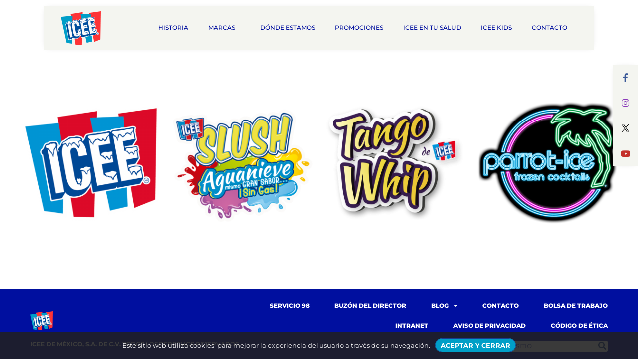

--- FILE ---
content_type: text/css
request_url: https://icee.mx/wp-content/uploads/elementor/css/post-150.css?ver=1767626022
body_size: 1681
content:
.elementor-kit-150{--e-global-color-primary:#000F9F;--e-global-color-secondary:#009FC7;--e-global-color-text:#000000;--e-global-color-accent:#D7001F;--e-global-color-1f977d34:#F4F5F0;--e-global-color-7d34bed8:RGBA(0, 149, 235, 0.04);--e-global-typography-primary-font-family:"Montserrat";--e-global-typography-primary-font-size:32px;--e-global-typography-primary-font-weight:800;--e-global-typography-primary-text-transform:uppercase;--e-global-typography-secondary-font-family:"Montserrat";--e-global-typography-secondary-font-size:20px;--e-global-typography-secondary-font-weight:800;--e-global-typography-text-font-family:"Montserrat";--e-global-typography-text-font-size:16px;--e-global-typography-text-font-weight:500;--e-global-typography-text-line-height:1.4em;--e-global-typography-accent-font-family:"Roboto";--e-global-typography-accent-font-weight:500;}.elementor-kit-150 e-page-transition{background-color:#FFBC7D;}.elementor-kit-150 a{color:var( --e-global-color-secondary );}.elementor-kit-150 a:hover{color:var( --e-global-color-accent );}.elementor-section.elementor-section-boxed > .elementor-container{max-width:1140px;}.e-con{--container-max-width:1140px;}.elementor-widget:not(:last-child){margin-block-end:20px;}.elementor-element{--widgets-spacing:20px 20px;--widgets-spacing-row:20px;--widgets-spacing-column:20px;}{}h1.entry-title{display:var(--page-title-display);}@media(max-width:1024px){.elementor-section.elementor-section-boxed > .elementor-container{max-width:1024px;}.e-con{--container-max-width:1024px;}}@media(max-width:767px){.elementor-section.elementor-section-boxed > .elementor-container{max-width:767px;}.e-con{--container-max-width:767px;}}

--- FILE ---
content_type: text/css
request_url: https://icee.mx/wp-content/uploads/elementor/css/post-39.css?ver=1767626022
body_size: 19398
content:
.elementor-39 .elementor-element.elementor-element-3d60120{transition:background 0.3s, border 0.3s, border-radius 0.3s, box-shadow 0.3s;padding:0px 0px 0px 0px;}.elementor-39 .elementor-element.elementor-element-3d60120 > .elementor-background-overlay{transition:background 0.3s, border-radius 0.3s, opacity 0.3s;}.elementor-39 .elementor-element.elementor-element-36556ca .elementor-repeater-item-0267196.elementor-social-icon{background-color:var( --e-global-color-1f977d34 );}.elementor-39 .elementor-element.elementor-element-36556ca .elementor-repeater-item-0267196.elementor-social-icon i{color:#3B5998;}.elementor-39 .elementor-element.elementor-element-36556ca .elementor-repeater-item-0267196.elementor-social-icon svg{fill:#3B5998;}.elementor-39 .elementor-element.elementor-element-36556ca .elementor-repeater-item-a9f0a74.elementor-social-icon{background-color:var( --e-global-color-1f977d34 );}.elementor-39 .elementor-element.elementor-element-36556ca .elementor-repeater-item-a9f0a74.elementor-social-icon i{color:#8A3AB9;}.elementor-39 .elementor-element.elementor-element-36556ca .elementor-repeater-item-a9f0a74.elementor-social-icon svg{fill:#8A3AB9;}.elementor-39 .elementor-element.elementor-element-36556ca .elementor-repeater-item-dc10550.elementor-social-icon{background-color:#F4F5F0;}.elementor-39 .elementor-element.elementor-element-36556ca .elementor-repeater-item-dc10550.elementor-social-icon i{color:var( --e-global-color-text );}.elementor-39 .elementor-element.elementor-element-36556ca .elementor-repeater-item-dc10550.elementor-social-icon svg{fill:var( --e-global-color-text );}.elementor-39 .elementor-element.elementor-element-36556ca .elementor-repeater-item-dbaeb71.elementor-social-icon{background-color:var( --e-global-color-1f977d34 );}.elementor-39 .elementor-element.elementor-element-36556ca .elementor-repeater-item-dbaeb71.elementor-social-icon i{color:#C4302B;}.elementor-39 .elementor-element.elementor-element-36556ca .elementor-repeater-item-dbaeb71.elementor-social-icon svg{fill:#C4302B;}.elementor-39 .elementor-element.elementor-element-36556ca{--grid-template-columns:repeat(1, auto);width:auto;max-width:auto;top:18vh;z-index:100;--icon-size:17px;--grid-column-gap:10px;--grid-row-gap:0px;}.elementor-39 .elementor-element.elementor-element-36556ca .elementor-widget-container{text-align:left;}.elementor-39 .elementor-element.elementor-element-36556ca > .elementor-widget-container{padding:0px 0px 0px 0px;box-shadow:0px 0px 12px -7px rgba(0, 0, 0, 0.26);}body:not(.rtl) .elementor-39 .elementor-element.elementor-element-36556ca{right:0px;}body.rtl .elementor-39 .elementor-element.elementor-element-36556ca{left:0px;}.elementor-39 .elementor-element.elementor-element-36556ca .elementor-social-icon{--icon-padding:1em;}.elementor-39 .elementor-element.elementor-element-d9a86fa:not(.elementor-motion-effects-element-type-background), .elementor-39 .elementor-element.elementor-element-d9a86fa > .elementor-motion-effects-container > .elementor-motion-effects-layer{background-color:var( --e-global-color-1f977d34 );}.elementor-39 .elementor-element.elementor-element-d9a86fa{transition:background 0.3s, border 0.3s, border-radius 0.3s, box-shadow 0.3s;padding:0px 0px 0px 0px;}.elementor-39 .elementor-element.elementor-element-d9a86fa > .elementor-background-overlay{transition:background 0.3s, border-radius 0.3s, opacity 0.3s;}.elementor-39 .elementor-element.elementor-element-61b2c9e0:not(.elementor-motion-effects-element-type-background) > .elementor-widget-wrap, .elementor-39 .elementor-element.elementor-element-61b2c9e0 > .elementor-widget-wrap > .elementor-motion-effects-container > .elementor-motion-effects-layer{background-color:#F4F5F000;}.elementor-39 .elementor-element.elementor-element-61b2c9e0 > .elementor-element-populated{transition:background 0.3s, border 0.3s, border-radius 0.3s, box-shadow 0.3s;margin:1% 4% 2% 4%;--e-column-margin-right:4%;--e-column-margin-left:4%;padding:0% 2% 0% 2%;}.elementor-39 .elementor-element.elementor-element-61b2c9e0 > .elementor-element-populated > .elementor-background-overlay{transition:background 0.3s, border-radius 0.3s, opacity 0.3s;}.elementor-39 .elementor-element.elementor-element-7d27e85 .elementor-repeater-item-0267196.elementor-social-icon i{color:#3B5998;}.elementor-39 .elementor-element.elementor-element-7d27e85 .elementor-repeater-item-0267196.elementor-social-icon svg{fill:#3B5998;}.elementor-39 .elementor-element.elementor-element-7d27e85 .elementor-repeater-item-a9f0a74.elementor-social-icon i{color:#8A3AB9;}.elementor-39 .elementor-element.elementor-element-7d27e85 .elementor-repeater-item-a9f0a74.elementor-social-icon svg{fill:#8A3AB9;}.elementor-39 .elementor-element.elementor-element-7d27e85 .elementor-repeater-item-dc10550.elementor-social-icon i{color:#000000;}.elementor-39 .elementor-element.elementor-element-7d27e85 .elementor-repeater-item-dc10550.elementor-social-icon svg{fill:#000000;}.elementor-39 .elementor-element.elementor-element-7d27e85 .elementor-repeater-item-dbaeb71.elementor-social-icon i{color:#C4302B;}.elementor-39 .elementor-element.elementor-element-7d27e85 .elementor-repeater-item-dbaeb71.elementor-social-icon svg{fill:#C4302B;}.elementor-39 .elementor-element.elementor-element-7d27e85{--grid-template-columns:repeat(1, auto);width:auto;max-width:auto;z-index:100;--icon-size:17px;--grid-column-gap:10px;--grid-row-gap:0px;}.elementor-39 .elementor-element.elementor-element-7d27e85 .elementor-widget-container{text-align:left;}.elementor-39 .elementor-element.elementor-element-7d27e85 > .elementor-widget-container{padding:0px 0px 0px 0px;}.elementor-39 .elementor-element.elementor-element-7d27e85 .elementor-social-icon{background-color:#FFFFFF00;--icon-padding:1em;}.elementor-39 .elementor-element.elementor-element-7d27e85 .elementor-social-icon i{color:#193B8E00;}.elementor-39 .elementor-element.elementor-element-7d27e85 .elementor-social-icon svg{fill:#193B8E00;}.elementor-39 .elementor-element.elementor-element-7d27e85 .elementor-social-icon:hover{background-color:#FFFFFF00;}.elementor-39 .elementor-element.elementor-element-7d27e85 .elementor-social-icon:hover i{color:var( --e-global-color-primary );}.elementor-39 .elementor-element.elementor-element-7d27e85 .elementor-social-icon:hover svg{fill:var( --e-global-color-primary );}.elementor-39 .elementor-element.elementor-element-29abd45 > .elementor-container > .elementor-column > .elementor-widget-wrap{align-content:center;align-items:center;}.elementor-39 .elementor-element.elementor-element-29abd45 > .elementor-container{max-width:1200px;min-height:100px;}.elementor-39 .elementor-element.elementor-element-29abd45{transition:background 0.3s, border 0.3s, border-radius 0.3s, box-shadow 0.3s;z-index:100;}.elementor-39 .elementor-element.elementor-element-29abd45 > .elementor-background-overlay{transition:background 0.3s, border-radius 0.3s, opacity 0.3s;}.elementor-39 .elementor-element.elementor-element-2eda392:not(.elementor-motion-effects-element-type-background) > .elementor-widget-wrap, .elementor-39 .elementor-element.elementor-element-2eda392 > .elementor-widget-wrap > .elementor-motion-effects-container > .elementor-motion-effects-layer{background-color:#F4F5F0;}.elementor-39 .elementor-element.elementor-element-2eda392 > .elementor-element-populated{box-shadow:0px 0px 12px -7px rgba(0, 0, 0, 0.26);transition:background 0.3s, border 0.3s, border-radius 0.3s, box-shadow 0.3s;margin:1% 4% 2% 4%;--e-column-margin-right:4%;--e-column-margin-left:4%;padding:0% 2% 0% 2%;}.elementor-39 .elementor-element.elementor-element-2eda392 > .elementor-element-populated > .elementor-background-overlay{transition:background 0.3s, border-radius 0.3s, opacity 0.3s;}.elementor-39 .elementor-element.elementor-element-f3f3efe{margin-top:0px;margin-bottom:0px;padding:0px 0px 0px 0px;}.elementor-widget-theme-site-logo .widget-image-caption{color:var( --e-global-color-text );font-family:var( --e-global-typography-text-font-family ), Sans-serif;font-size:var( --e-global-typography-text-font-size );font-weight:var( --e-global-typography-text-font-weight );line-height:var( --e-global-typography-text-line-height );}.elementor-39 .elementor-element.elementor-element-190c7d7{text-align:left;}.elementor-39 .elementor-element.elementor-element-190c7d7 img{width:80px;}.elementor-bc-flex-widget .elementor-39 .elementor-element.elementor-element-25782ad.elementor-column .elementor-widget-wrap{align-items:center;}.elementor-39 .elementor-element.elementor-element-25782ad.elementor-column.elementor-element[data-element_type="column"] > .elementor-widget-wrap.elementor-element-populated{align-content:center;align-items:center;}.elementor-39 .elementor-element.elementor-element-25782ad > .elementor-element-populated{margin:0px 0px 0px 0px;--e-column-margin-right:0px;--e-column-margin-left:0px;padding:0px 0px 0px 0px;}.elementor-widget-nav-menu .elementor-nav-menu .elementor-item{font-family:var( --e-global-typography-primary-font-family ), Sans-serif;font-size:var( --e-global-typography-primary-font-size );font-weight:var( --e-global-typography-primary-font-weight );text-transform:var( --e-global-typography-primary-text-transform );}.elementor-widget-nav-menu .elementor-nav-menu--main .elementor-item{color:var( --e-global-color-text );fill:var( --e-global-color-text );}.elementor-widget-nav-menu .elementor-nav-menu--main .elementor-item:hover,
					.elementor-widget-nav-menu .elementor-nav-menu--main .elementor-item.elementor-item-active,
					.elementor-widget-nav-menu .elementor-nav-menu--main .elementor-item.highlighted,
					.elementor-widget-nav-menu .elementor-nav-menu--main .elementor-item:focus{color:var( --e-global-color-accent );fill:var( --e-global-color-accent );}.elementor-widget-nav-menu .elementor-nav-menu--main:not(.e--pointer-framed) .elementor-item:before,
					.elementor-widget-nav-menu .elementor-nav-menu--main:not(.e--pointer-framed) .elementor-item:after{background-color:var( --e-global-color-accent );}.elementor-widget-nav-menu .e--pointer-framed .elementor-item:before,
					.elementor-widget-nav-menu .e--pointer-framed .elementor-item:after{border-color:var( --e-global-color-accent );}.elementor-widget-nav-menu{--e-nav-menu-divider-color:var( --e-global-color-text );}.elementor-widget-nav-menu .elementor-nav-menu--dropdown .elementor-item, .elementor-widget-nav-menu .elementor-nav-menu--dropdown  .elementor-sub-item{font-family:var( --e-global-typography-accent-font-family ), Sans-serif;font-weight:var( --e-global-typography-accent-font-weight );}.elementor-39 .elementor-element.elementor-element-bd0d1b0 > .elementor-widget-container{margin:0px 0px 0px 0px;padding:0px 0px 0px 0px;}.elementor-39 .elementor-element.elementor-element-bd0d1b0 .elementor-menu-toggle{margin-left:auto;background-color:#02010100;border-width:0px;border-radius:0px;}.elementor-39 .elementor-element.elementor-element-bd0d1b0 .elementor-nav-menu .elementor-item{font-family:"Montserrat", Sans-serif;font-size:12px;font-weight:500;line-height:1.4em;}.elementor-39 .elementor-element.elementor-element-bd0d1b0 .elementor-nav-menu--main .elementor-item{color:var( --e-global-color-primary );fill:var( --e-global-color-primary );padding-top:8px;padding-bottom:8px;}.elementor-39 .elementor-element.elementor-element-bd0d1b0 .elementor-nav-menu--main .elementor-item:hover,
					.elementor-39 .elementor-element.elementor-element-bd0d1b0 .elementor-nav-menu--main .elementor-item.elementor-item-active,
					.elementor-39 .elementor-element.elementor-element-bd0d1b0 .elementor-nav-menu--main .elementor-item.highlighted,
					.elementor-39 .elementor-element.elementor-element-bd0d1b0 .elementor-nav-menu--main .elementor-item:focus{color:#fff;}.elementor-39 .elementor-element.elementor-element-bd0d1b0 .elementor-nav-menu--main:not(.e--pointer-framed) .elementor-item:before,
					.elementor-39 .elementor-element.elementor-element-bd0d1b0 .elementor-nav-menu--main:not(.e--pointer-framed) .elementor-item:after{background-color:#0095EB;}.elementor-39 .elementor-element.elementor-element-bd0d1b0 .e--pointer-framed .elementor-item:before,
					.elementor-39 .elementor-element.elementor-element-bd0d1b0 .e--pointer-framed .elementor-item:after{border-color:#0095EB;}.elementor-39 .elementor-element.elementor-element-bd0d1b0 .elementor-nav-menu--main .elementor-item.elementor-item-active{color:#FFFFFF;}.elementor-39 .elementor-element.elementor-element-bd0d1b0 .elementor-nav-menu--main:not(.e--pointer-framed) .elementor-item.elementor-item-active:before,
					.elementor-39 .elementor-element.elementor-element-bd0d1b0 .elementor-nav-menu--main:not(.e--pointer-framed) .elementor-item.elementor-item-active:after{background-color:#0095EB;}.elementor-39 .elementor-element.elementor-element-bd0d1b0 .e--pointer-framed .elementor-item.elementor-item-active:before,
					.elementor-39 .elementor-element.elementor-element-bd0d1b0 .e--pointer-framed .elementor-item.elementor-item-active:after{border-color:#0095EB;}.elementor-39 .elementor-element.elementor-element-bd0d1b0 .elementor-nav-menu--dropdown a, .elementor-39 .elementor-element.elementor-element-bd0d1b0 .elementor-menu-toggle{color:#193B8E;fill:#193B8E;}.elementor-39 .elementor-element.elementor-element-bd0d1b0 .elementor-nav-menu--dropdown{background-color:#F4F5F0;}.elementor-39 .elementor-element.elementor-element-bd0d1b0 .elementor-nav-menu--dropdown a:hover,
					.elementor-39 .elementor-element.elementor-element-bd0d1b0 .elementor-nav-menu--dropdown a:focus,
					.elementor-39 .elementor-element.elementor-element-bd0d1b0 .elementor-nav-menu--dropdown a.elementor-item-active,
					.elementor-39 .elementor-element.elementor-element-bd0d1b0 .elementor-nav-menu--dropdown a.highlighted,
					.elementor-39 .elementor-element.elementor-element-bd0d1b0 .elementor-menu-toggle:hover,
					.elementor-39 .elementor-element.elementor-element-bd0d1b0 .elementor-menu-toggle:focus{color:#FFFFFF;}.elementor-39 .elementor-element.elementor-element-bd0d1b0 .elementor-nav-menu--dropdown a:hover,
					.elementor-39 .elementor-element.elementor-element-bd0d1b0 .elementor-nav-menu--dropdown a:focus,
					.elementor-39 .elementor-element.elementor-element-bd0d1b0 .elementor-nav-menu--dropdown a.elementor-item-active,
					.elementor-39 .elementor-element.elementor-element-bd0d1b0 .elementor-nav-menu--dropdown a.highlighted{background-color:#0095EB;}.elementor-39 .elementor-element.elementor-element-bd0d1b0 .elementor-nav-menu--dropdown .elementor-item, .elementor-39 .elementor-element.elementor-element-bd0d1b0 .elementor-nav-menu--dropdown  .elementor-sub-item{font-family:"Montserrat", Sans-serif;font-size:13px;font-weight:500;text-transform:uppercase;}.elementor-39 .elementor-element.elementor-element-bd0d1b0 div.elementor-menu-toggle{color:var( --e-global-color-primary );}.elementor-39 .elementor-element.elementor-element-bd0d1b0 div.elementor-menu-toggle svg{fill:var( --e-global-color-primary );}.elementor-39 .elementor-element.elementor-element-bd0d1b0 div.elementor-menu-toggle:hover, .elementor-39 .elementor-element.elementor-element-bd0d1b0 div.elementor-menu-toggle:focus{color:#e82a00;}.elementor-39 .elementor-element.elementor-element-bd0d1b0 div.elementor-menu-toggle:hover svg, .elementor-39 .elementor-element.elementor-element-bd0d1b0 div.elementor-menu-toggle:focus svg{fill:#e82a00;}.elementor-39 .elementor-element.elementor-element-bd0d1b0{--nav-menu-icon-size:30px;}.elementor-theme-builder-content-area{height:400px;}.elementor-location-header:before, .elementor-location-footer:before{content:"";display:table;clear:both;}@media(min-width:768px){.elementor-39 .elementor-element.elementor-element-505bb71{width:13.358%;}.elementor-39 .elementor-element.elementor-element-25782ad{width:86.642%;}}@media(max-width:1024px){.elementor-39 .elementor-element.elementor-element-3d60120{padding:10px 20px 10px 20px;}.elementor-39 .elementor-element.elementor-element-36556ca{--icon-size:14px;}.elementor-39 .elementor-element.elementor-element-d9a86fa{padding:10px 20px 10px 20px;}.elementor-39 .elementor-element.elementor-element-7d27e85{--grid-template-columns:repeat(4, auto);--icon-size:16px;}.elementor-39 .elementor-element.elementor-element-7d27e85 .elementor-widget-container{text-align:center;}.elementor-39 .elementor-element.elementor-element-29abd45 > .elementor-container{min-height:120px;}.elementor-39 .elementor-element.elementor-element-29abd45{padding:0px 20px 20px 20px;}.elementor-widget-theme-site-logo .widget-image-caption{font-size:var( --e-global-typography-text-font-size );line-height:var( --e-global-typography-text-line-height );}.elementor-widget-nav-menu .elementor-nav-menu .elementor-item{font-size:var( --e-global-typography-primary-font-size );}.elementor-39 .elementor-element.elementor-element-bd0d1b0{--nav-menu-icon-size:40px;}}@media(max-width:767px){.elementor-39 .elementor-element.elementor-element-3d60120{padding:10px 20px 10px 20px;}.elementor-39 .elementor-element.elementor-element-2437dfb{width:100%;}.elementor-39 .elementor-element.elementor-element-36556ca .elementor-widget-container{text-align:left;}.elementor-39 .elementor-element.elementor-element-d9a86fa{padding:0px 20px 0px 20px;z-index:100;}.elementor-39 .elementor-element.elementor-element-61b2c9e0{width:100%;}.elementor-bc-flex-widget .elementor-39 .elementor-element.elementor-element-61b2c9e0.elementor-column .elementor-widget-wrap{align-items:center;}.elementor-39 .elementor-element.elementor-element-61b2c9e0.elementor-column.elementor-element[data-element_type="column"] > .elementor-widget-wrap.elementor-element-populated{align-content:center;align-items:center;}.elementor-39 .elementor-element.elementor-element-61b2c9e0.elementor-column > .elementor-widget-wrap{justify-content:center;}.elementor-39 .elementor-element.elementor-element-61b2c9e0 > .elementor-element-populated{margin:0px 0px 0px 0px;--e-column-margin-right:0px;--e-column-margin-left:0px;padding:0px 0px 0px 0px;}.elementor-39 .elementor-element.elementor-element-7d27e85{--grid-template-columns:repeat(4, auto);--icon-size:20px;}.elementor-39 .elementor-element.elementor-element-7d27e85 .elementor-widget-container{text-align:center;}.elementor-39 .elementor-element.elementor-element-7d27e85 > .elementor-widget-container{margin:0px 0px 0px 0px;padding:0px 0px 0px 0px;}.elementor-39 .elementor-element.elementor-element-29abd45 > .elementor-container{min-height:50px;}.elementor-39 .elementor-element.elementor-element-29abd45{padding:0% 1% 1% 1%;}.elementor-39 .elementor-element.elementor-element-2eda392{width:100%;}.elementor-39 .elementor-element.elementor-element-505bb71{width:50%;}.elementor-widget-theme-site-logo .widget-image-caption{font-size:var( --e-global-typography-text-font-size );line-height:var( --e-global-typography-text-line-height );}.elementor-39 .elementor-element.elementor-element-190c7d7{text-align:left;}.elementor-39 .elementor-element.elementor-element-190c7d7 img{width:80px;}.elementor-39 .elementor-element.elementor-element-25782ad{width:50%;}.elementor-widget-nav-menu .elementor-nav-menu .elementor-item{font-size:var( --e-global-typography-primary-font-size );}}@media(max-width:1024px) and (min-width:768px){.elementor-39 .elementor-element.elementor-element-61b2c9e0{width:100%;}.elementor-39 .elementor-element.elementor-element-2eda392{width:100%;}}

--- FILE ---
content_type: text/css
request_url: https://icee.mx/wp-content/uploads/elementor/css/post-116.css?ver=1767626023
body_size: 18455
content:
.elementor-116 .elementor-element.elementor-element-83ff133 > .elementor-container > .elementor-column > .elementor-widget-wrap{align-content:flex-end;align-items:flex-end;}.elementor-116 .elementor-element.elementor-element-83ff133:not(.elementor-motion-effects-element-type-background), .elementor-116 .elementor-element.elementor-element-83ff133 > .elementor-motion-effects-container > .elementor-motion-effects-layer{background-color:#000F9F;}.elementor-116 .elementor-element.elementor-element-83ff133{transition:background 0.3s, border 0.3s, border-radius 0.3s, box-shadow 0.3s;padding:1% 4% 1% 4%;z-index:100;}.elementor-116 .elementor-element.elementor-element-83ff133 > .elementor-background-overlay{transition:background 0.3s, border-radius 0.3s, opacity 0.3s;}.elementor-widget-theme-site-logo .widget-image-caption{color:var( --e-global-color-text );font-family:var( --e-global-typography-text-font-family ), Sans-serif;font-size:var( --e-global-typography-text-font-size );font-weight:var( --e-global-typography-text-font-weight );line-height:var( --e-global-typography-text-line-height );}.elementor-116 .elementor-element.elementor-element-bdec510{text-align:left;}.elementor-116 .elementor-element.elementor-element-bdec510 img{width:25%;}.elementor-widget-heading .elementor-heading-title{font-family:var( --e-global-typography-primary-font-family ), Sans-serif;font-size:var( --e-global-typography-primary-font-size );font-weight:var( --e-global-typography-primary-font-weight );text-transform:var( --e-global-typography-primary-text-transform );color:var( --e-global-color-primary );}.elementor-116 .elementor-element.elementor-element-6aacfad{text-align:left;}.elementor-116 .elementor-element.elementor-element-6aacfad .elementor-heading-title{font-size:12px;font-weight:500;color:#ffffff;}.elementor-bc-flex-widget .elementor-116 .elementor-element.elementor-element-32b633c.elementor-column .elementor-widget-wrap{align-items:flex-end;}.elementor-116 .elementor-element.elementor-element-32b633c.elementor-column.elementor-element[data-element_type="column"] > .elementor-widget-wrap.elementor-element-populated{align-content:flex-end;align-items:flex-end;}.elementor-widget-nav-menu .elementor-nav-menu .elementor-item{font-family:var( --e-global-typography-primary-font-family ), Sans-serif;font-size:var( --e-global-typography-primary-font-size );font-weight:var( --e-global-typography-primary-font-weight );text-transform:var( --e-global-typography-primary-text-transform );}.elementor-widget-nav-menu .elementor-nav-menu--main .elementor-item{color:var( --e-global-color-text );fill:var( --e-global-color-text );}.elementor-widget-nav-menu .elementor-nav-menu--main .elementor-item:hover,
					.elementor-widget-nav-menu .elementor-nav-menu--main .elementor-item.elementor-item-active,
					.elementor-widget-nav-menu .elementor-nav-menu--main .elementor-item.highlighted,
					.elementor-widget-nav-menu .elementor-nav-menu--main .elementor-item:focus{color:var( --e-global-color-accent );fill:var( --e-global-color-accent );}.elementor-widget-nav-menu .elementor-nav-menu--main:not(.e--pointer-framed) .elementor-item:before,
					.elementor-widget-nav-menu .elementor-nav-menu--main:not(.e--pointer-framed) .elementor-item:after{background-color:var( --e-global-color-accent );}.elementor-widget-nav-menu .e--pointer-framed .elementor-item:before,
					.elementor-widget-nav-menu .e--pointer-framed .elementor-item:after{border-color:var( --e-global-color-accent );}.elementor-widget-nav-menu{--e-nav-menu-divider-color:var( --e-global-color-text );}.elementor-widget-nav-menu .elementor-nav-menu--dropdown .elementor-item, .elementor-widget-nav-menu .elementor-nav-menu--dropdown  .elementor-sub-item{font-family:var( --e-global-typography-accent-font-family ), Sans-serif;font-weight:var( --e-global-typography-accent-font-weight );}.elementor-116 .elementor-element.elementor-element-0df388a{z-index:110;--e-nav-menu-horizontal-menu-item-margin:calc( 50px / 2 );}.elementor-116 .elementor-element.elementor-element-0df388a .elementor-menu-toggle{margin:0 auto;}.elementor-116 .elementor-element.elementor-element-0df388a .elementor-nav-menu .elementor-item{font-size:12px;font-weight:800;text-transform:uppercase;}.elementor-116 .elementor-element.elementor-element-0df388a .elementor-nav-menu--main .elementor-item{color:#FFFFFF;fill:#FFFFFF;padding-left:0px;padding-right:0px;padding-top:0px;padding-bottom:0px;}.elementor-116 .elementor-element.elementor-element-0df388a .elementor-nav-menu--main .elementor-item:hover,
					.elementor-116 .elementor-element.elementor-element-0df388a .elementor-nav-menu--main .elementor-item.elementor-item-active,
					.elementor-116 .elementor-element.elementor-element-0df388a .elementor-nav-menu--main .elementor-item.highlighted,
					.elementor-116 .elementor-element.elementor-element-0df388a .elementor-nav-menu--main .elementor-item:focus{color:#0095EB;fill:#0095EB;}.elementor-116 .elementor-element.elementor-element-0df388a .elementor-nav-menu--main .elementor-item.elementor-item-active{color:#0095EB;}.elementor-116 .elementor-element.elementor-element-0df388a .elementor-nav-menu--main:not(.elementor-nav-menu--layout-horizontal) .elementor-nav-menu > li:not(:last-child){margin-bottom:50px;}.elementor-116 .elementor-element.elementor-element-0df388a .elementor-nav-menu--dropdown a, .elementor-116 .elementor-element.elementor-element-0df388a .elementor-menu-toggle{color:var( --e-global-color-1f977d34 );fill:var( --e-global-color-1f977d34 );}.elementor-116 .elementor-element.elementor-element-0df388a .elementor-nav-menu--dropdown{background-color:var( --e-global-color-accent );}.elementor-116 .elementor-element.elementor-element-0df388a .elementor-nav-menu--dropdown a:hover,
					.elementor-116 .elementor-element.elementor-element-0df388a .elementor-nav-menu--dropdown a:focus,
					.elementor-116 .elementor-element.elementor-element-0df388a .elementor-nav-menu--dropdown a.elementor-item-active,
					.elementor-116 .elementor-element.elementor-element-0df388a .elementor-nav-menu--dropdown a.highlighted,
					.elementor-116 .elementor-element.elementor-element-0df388a .elementor-menu-toggle:hover,
					.elementor-116 .elementor-element.elementor-element-0df388a .elementor-menu-toggle:focus{color:var( --e-global-color-1f977d34 );}.elementor-116 .elementor-element.elementor-element-0df388a .elementor-nav-menu--dropdown a:hover,
					.elementor-116 .elementor-element.elementor-element-0df388a .elementor-nav-menu--dropdown a:focus,
					.elementor-116 .elementor-element.elementor-element-0df388a .elementor-nav-menu--dropdown a.elementor-item-active,
					.elementor-116 .elementor-element.elementor-element-0df388a .elementor-nav-menu--dropdown a.highlighted{background-color:var( --e-global-color-secondary );}.elementor-116 .elementor-element.elementor-element-0df388a .elementor-nav-menu--dropdown .elementor-item, .elementor-116 .elementor-element.elementor-element-0df388a .elementor-nav-menu--dropdown  .elementor-sub-item{font-family:"Montserrat", Sans-serif;font-weight:bold;}.elementor-116 .elementor-element.elementor-element-0df388a .elementor-nav-menu--dropdown a{padding-left:0px;padding-right:0px;}.elementor-116 .elementor-element.elementor-element-0df388a .elementor-nav-menu--main > .elementor-nav-menu > li > .elementor-nav-menu--dropdown, .elementor-116 .elementor-element.elementor-element-0df388a .elementor-nav-menu__container.elementor-nav-menu--dropdown{margin-top:3px !important;}.elementor-116 .elementor-element.elementor-element-e9a3bba{z-index:100;--e-nav-menu-horizontal-menu-item-margin:calc( 50px / 2 );}.elementor-116 .elementor-element.elementor-element-e9a3bba .elementor-menu-toggle{margin:0 auto;}.elementor-116 .elementor-element.elementor-element-e9a3bba .elementor-nav-menu .elementor-item{font-size:12px;font-weight:800;text-transform:uppercase;}.elementor-116 .elementor-element.elementor-element-e9a3bba .elementor-nav-menu--main .elementor-item{color:#FFFFFF;fill:#FFFFFF;padding-left:0px;padding-right:0px;padding-top:0px;padding-bottom:0px;}.elementor-116 .elementor-element.elementor-element-e9a3bba .elementor-nav-menu--main .elementor-item:hover,
					.elementor-116 .elementor-element.elementor-element-e9a3bba .elementor-nav-menu--main .elementor-item.elementor-item-active,
					.elementor-116 .elementor-element.elementor-element-e9a3bba .elementor-nav-menu--main .elementor-item.highlighted,
					.elementor-116 .elementor-element.elementor-element-e9a3bba .elementor-nav-menu--main .elementor-item:focus{color:#0095EB;fill:#0095EB;}.elementor-116 .elementor-element.elementor-element-e9a3bba .elementor-nav-menu--main .elementor-item.elementor-item-active{color:#0095EB;}.elementor-116 .elementor-element.elementor-element-e9a3bba .elementor-nav-menu--main:not(.elementor-nav-menu--layout-horizontal) .elementor-nav-menu > li:not(:last-child){margin-bottom:50px;}.elementor-116 .elementor-element.elementor-element-e9a3bba .elementor-nav-menu--dropdown a, .elementor-116 .elementor-element.elementor-element-e9a3bba .elementor-menu-toggle{color:var( --e-global-color-1f977d34 );fill:var( --e-global-color-1f977d34 );}.elementor-116 .elementor-element.elementor-element-e9a3bba .elementor-nav-menu--dropdown{background-color:var( --e-global-color-accent );}.elementor-116 .elementor-element.elementor-element-e9a3bba .elementor-nav-menu--dropdown a:hover,
					.elementor-116 .elementor-element.elementor-element-e9a3bba .elementor-nav-menu--dropdown a:focus,
					.elementor-116 .elementor-element.elementor-element-e9a3bba .elementor-nav-menu--dropdown a.elementor-item-active,
					.elementor-116 .elementor-element.elementor-element-e9a3bba .elementor-nav-menu--dropdown a.highlighted,
					.elementor-116 .elementor-element.elementor-element-e9a3bba .elementor-menu-toggle:hover,
					.elementor-116 .elementor-element.elementor-element-e9a3bba .elementor-menu-toggle:focus{color:var( --e-global-color-1f977d34 );}.elementor-116 .elementor-element.elementor-element-e9a3bba .elementor-nav-menu--dropdown a:hover,
					.elementor-116 .elementor-element.elementor-element-e9a3bba .elementor-nav-menu--dropdown a:focus,
					.elementor-116 .elementor-element.elementor-element-e9a3bba .elementor-nav-menu--dropdown a.elementor-item-active,
					.elementor-116 .elementor-element.elementor-element-e9a3bba .elementor-nav-menu--dropdown a.highlighted{background-color:var( --e-global-color-secondary );}.elementor-116 .elementor-element.elementor-element-e9a3bba .elementor-nav-menu--dropdown .elementor-item, .elementor-116 .elementor-element.elementor-element-e9a3bba .elementor-nav-menu--dropdown  .elementor-sub-item{font-family:"Montserrat", Sans-serif;font-weight:bold;}.elementor-116 .elementor-element.elementor-element-e9a3bba .elementor-nav-menu--dropdown a{padding-left:0px;padding-right:0px;}.elementor-116 .elementor-element.elementor-element-e9a3bba .elementor-nav-menu--main > .elementor-nav-menu > li > .elementor-nav-menu--dropdown, .elementor-116 .elementor-element.elementor-element-e9a3bba .elementor-nav-menu__container.elementor-nav-menu--dropdown{margin-top:3px !important;}.elementor-widget-search-form input[type="search"].elementor-search-form__input{font-family:var( --e-global-typography-text-font-family ), Sans-serif;font-size:var( --e-global-typography-text-font-size );font-weight:var( --e-global-typography-text-font-weight );line-height:var( --e-global-typography-text-line-height );}.elementor-widget-search-form .elementor-search-form__input,
					.elementor-widget-search-form .elementor-search-form__icon,
					.elementor-widget-search-form .elementor-lightbox .dialog-lightbox-close-button,
					.elementor-widget-search-form .elementor-lightbox .dialog-lightbox-close-button:hover,
					.elementor-widget-search-form.elementor-search-form--skin-full_screen input[type="search"].elementor-search-form__input{color:var( --e-global-color-text );fill:var( --e-global-color-text );}.elementor-widget-search-form .elementor-search-form__submit{font-family:var( --e-global-typography-text-font-family ), Sans-serif;font-size:var( --e-global-typography-text-font-size );font-weight:var( --e-global-typography-text-font-weight );line-height:var( --e-global-typography-text-line-height );background-color:var( --e-global-color-secondary );}.elementor-116 .elementor-element.elementor-element-373d81a > .elementor-widget-container{padding:0% 0% 0% 60%;}.elementor-116 .elementor-element.elementor-element-373d81a .elementor-search-form__container{min-height:22px;}.elementor-116 .elementor-element.elementor-element-373d81a .elementor-search-form__submit{min-width:calc( 1 * 22px );--e-search-form-submit-text-color:#193B8E;background-color:rgba(2, 1, 1, 0);}body:not(.rtl) .elementor-116 .elementor-element.elementor-element-373d81a .elementor-search-form__icon{padding-left:calc(22px / 3);}body.rtl .elementor-116 .elementor-element.elementor-element-373d81a .elementor-search-form__icon{padding-right:calc(22px / 3);}.elementor-116 .elementor-element.elementor-element-373d81a .elementor-search-form__input, .elementor-116 .elementor-element.elementor-element-373d81a.elementor-search-form--button-type-text .elementor-search-form__submit{padding-left:calc(22px / 3);padding-right:calc(22px / 3);}.elementor-116 .elementor-element.elementor-element-373d81a input[type="search"].elementor-search-form__input{font-size:12px;text-transform:uppercase;}.elementor-116 .elementor-element.elementor-element-373d81a .elementor-search-form__input,
					.elementor-116 .elementor-element.elementor-element-373d81a .elementor-search-form__icon,
					.elementor-116 .elementor-element.elementor-element-373d81a .elementor-lightbox .dialog-lightbox-close-button,
					.elementor-116 .elementor-element.elementor-element-373d81a .elementor-lightbox .dialog-lightbox-close-button:hover,
					.elementor-116 .elementor-element.elementor-element-373d81a.elementor-search-form--skin-full_screen input[type="search"].elementor-search-form__input{color:var( --e-global-color-primary );fill:var( --e-global-color-primary );}.elementor-116 .elementor-element.elementor-element-373d81a:not(.elementor-search-form--skin-full_screen) .elementor-search-form__container{background-color:var( --e-global-color-1f977d34 );border-radius:3px;}.elementor-116 .elementor-element.elementor-element-373d81a.elementor-search-form--skin-full_screen input[type="search"].elementor-search-form__input{background-color:var( --e-global-color-1f977d34 );border-radius:3px;}.elementor-116 .elementor-element.elementor-element-373d81a:not(.elementor-search-form--skin-full_screen) .elementor-search-form--focus .elementor-search-form__input,
					.elementor-116 .elementor-element.elementor-element-373d81a .elementor-search-form--focus .elementor-search-form__icon,
					.elementor-116 .elementor-element.elementor-element-373d81a .elementor-lightbox .dialog-lightbox-close-button:hover,
					.elementor-116 .elementor-element.elementor-element-373d81a.elementor-search-form--skin-full_screen input[type="search"].elementor-search-form__input:focus{color:#193B8E;fill:#193B8E;}.elementor-116 .elementor-element.elementor-element-373d81a:not(.elementor-search-form--skin-full_screen) .elementor-search-form--focus .elementor-search-form__container{background-color:#FFFFFF;}.elementor-116 .elementor-element.elementor-element-373d81a.elementor-search-form--skin-full_screen input[type="search"].elementor-search-form__input:focus{background-color:#FFFFFF;}.elementor-theme-builder-content-area{height:400px;}.elementor-location-header:before, .elementor-location-footer:before{content:"";display:table;clear:both;}@media(min-width:768px){.elementor-116 .elementor-element.elementor-element-b8d4344{width:37.632%;}.elementor-116 .elementor-element.elementor-element-32b633c{width:62.368%;}}@media(max-width:1024px){.elementor-116 .elementor-element.elementor-element-83ff133{padding:50px 20px 50px 20px;}.elementor-bc-flex-widget .elementor-116 .elementor-element.elementor-element-b8d4344.elementor-column .elementor-widget-wrap{align-items:center;}.elementor-116 .elementor-element.elementor-element-b8d4344.elementor-column.elementor-element[data-element_type="column"] > .elementor-widget-wrap.elementor-element-populated{align-content:center;align-items:center;}.elementor-widget-theme-site-logo .widget-image-caption{font-size:var( --e-global-typography-text-font-size );line-height:var( --e-global-typography-text-line-height );}.elementor-widget-heading .elementor-heading-title{font-size:var( --e-global-typography-primary-font-size );}.elementor-widget-nav-menu .elementor-nav-menu .elementor-item{font-size:var( --e-global-typography-primary-font-size );}.elementor-widget-search-form input[type="search"].elementor-search-form__input{font-size:var( --e-global-typography-text-font-size );line-height:var( --e-global-typography-text-line-height );}.elementor-widget-search-form .elementor-search-form__submit{font-size:var( --e-global-typography-text-font-size );line-height:var( --e-global-typography-text-line-height );}}@media(max-width:767px){.elementor-116 .elementor-element.elementor-element-83ff133{padding:35px 20px 35px 20px;}.elementor-116 .elementor-element.elementor-element-b8d4344{width:100%;}.elementor-widget-theme-site-logo .widget-image-caption{font-size:var( --e-global-typography-text-font-size );line-height:var( --e-global-typography-text-line-height );}.elementor-116 .elementor-element.elementor-element-bdec510{text-align:center;}.elementor-116 .elementor-element.elementor-element-bdec510 img{width:70px;}.elementor-widget-heading .elementor-heading-title{font-size:var( --e-global-typography-primary-font-size );}.elementor-116 .elementor-element.elementor-element-6aacfad{text-align:center;}.elementor-116 .elementor-element.elementor-element-32b633c{width:100%;}.elementor-widget-nav-menu .elementor-nav-menu .elementor-item{font-size:var( --e-global-typography-primary-font-size );}.elementor-widget-search-form input[type="search"].elementor-search-form__input{font-size:var( --e-global-typography-text-font-size );line-height:var( --e-global-typography-text-line-height );}.elementor-widget-search-form .elementor-search-form__submit{font-size:var( --e-global-typography-text-font-size );line-height:var( --e-global-typography-text-line-height );}.elementor-116 .elementor-element.elementor-element-373d81a > .elementor-widget-container{padding:0px 0px 0px 0px;}}

--- FILE ---
content_type: text/css
request_url: https://icee.mx/wp-content/uploads/elementor/css/post-4278.css?ver=1767626023
body_size: 1662
content:
.elementor-widget-image .widget-image-caption{color:var( --e-global-color-text );font-family:var( --e-global-typography-text-font-family ), Sans-serif;font-size:var( --e-global-typography-text-font-size );font-weight:var( --e-global-typography-text-font-weight );line-height:var( --e-global-typography-text-line-height );}#elementor-popup-modal-4278 .dialog-widget-content{background-color:#02010100;}#elementor-popup-modal-4278{background-color:#F4F5F08A;justify-content:center;align-items:center;pointer-events:all;}#elementor-popup-modal-4278 .dialog-message{width:640px;height:100vh;align-items:center;}#elementor-popup-modal-4278 .dialog-close-button{display:flex;top:5%;font-size:51px;}body:not(.rtl) #elementor-popup-modal-4278 .dialog-close-button{right:50%;}body.rtl #elementor-popup-modal-4278 .dialog-close-button{left:50%;}#elementor-popup-modal-4278 .dialog-close-button i{color:var( --e-global-color-accent );}#elementor-popup-modal-4278 .dialog-close-button svg{fill:var( --e-global-color-accent );}@media(max-width:1024px){.elementor-widget-image .widget-image-caption{font-size:var( --e-global-typography-text-font-size );line-height:var( --e-global-typography-text-line-height );}#elementor-popup-modal-4278 .dialog-close-button{top:1.7%;}}@media(max-width:767px){.elementor-widget-image .widget-image-caption{font-size:var( --e-global-typography-text-font-size );line-height:var( --e-global-typography-text-line-height );}#elementor-popup-modal-4278 .dialog-close-button{top:15%;font-size:56px;}body:not(.rtl) #elementor-popup-modal-4278 .dialog-close-button{right:2.5em;}body.rtl #elementor-popup-modal-4278 .dialog-close-button{left:2.5em;}}

--- FILE ---
content_type: image/svg+xml
request_url: https://icee.mx/wp-content/uploads/2020/02/LOGO.svg
body_size: 15354
content:
<svg xmlns="http://www.w3.org/2000/svg" viewBox="0 0 175.35 146.27"><defs><style>.cls-1{fill:#fd3436;}.cls-2{fill:#009ec8;}.cls-3{fill:#fff;}.cls-4{fill:#004e9d;}.cls-5{fill:#fafafa;}</style></defs><title>LOGO</title><g id="Layer_2" data-name="Layer 2"><g id="Layer_1-2" data-name="Layer 1"><polygon class="cls-1" points="123.97 7.16 145.64 133.76 173.46 122.64 175.35 0 123.97 7.16"/><polygon class="cls-1" points="42.84 11.87 64.57 145.9 91.79 146.27 95.5 3.9 42.84 11.87"/><polygon class="cls-2" points="0 24.7 51.3 19.19 50.07 141.4 25.2 137.9 0 24.7"/><polygon class="cls-2" points="86.32 12.82 113 137.39 136.59 131.88 131.12 10.82 86.32 12.82"/><path class="cls-3" d="M166.9,96.05h0a5.33,5.33,0,0,0-5.69-4.35,4.08,4.08,0,0,0-.52.07,5.45,5.45,0,0,0-1.63.58l-2-11a1.78,1.78,0,0,0,.11-.52,8.09,8.09,0,0,0,0-.92,3.67,3.67,0,0,0-.27-1.2,2.25,2.25,0,0,0-.46-.65,2.78,2.78,0,0,0-.29-.41,5.5,5.5,0,0,0-1.72-1.25,6,6,0,0,0-2.94-.59c-.07,0-1-.06-2-.14l-1.19-.07.05-.07,4.31-7A1.71,1.71,0,0,0,153,67l-.1-.58-1.6-8.77a5.43,5.43,0,0,0,.65-1.16,2.2,2.2,0,0,0,.15-1,3.58,3.58,0,0,0-.61-1.59l-.14-.22c0-.24,0-.71,0-1.17a2.42,2.42,0,0,0-.43-1.32,3.46,3.46,0,0,0-1.79-1.36,5,5,0,0,0-1.91-.14l-1.14.12c-.44,0-1,.13-1.55.23l4.06-6.55a1.67,1.67,0,0,0,.36-.73,1.81,1.81,0,0,0,0-1l-.05-.25L147,31a2,2,0,0,0,.15-.93,1.63,1.63,0,0,0-.07-.37v0h0a.32.32,0,0,0,0-.08,5.63,5.63,0,0,1,.21-1.59c0-.07.05-.12.06-.16a0,0,0,0,0,0,0h0a2.26,2.26,0,0,0,.32-1.32,2.43,2.43,0,0,0-.9-1.63,4.55,4.55,0,0,0-1.55-.79,5.37,5.37,0,0,0-1.48-.23h0l-.52,0a14.26,14.26,0,0,0-3.59.79,4.87,4.87,0,0,1-.66.16c-1.18.22-3.35.45-5.55,1a7.83,7.83,0,0,1-1.21.17c-1.1.1-2.32.06-3.41.15a4.27,4.27,0,0,0-1.92.52h0a6.17,6.17,0,0,1-1.22.19c-.6.05-1.3.08-2,.14q-.61,0-1.23.15c-.63.12-2.14.28-3.65.52-.76.12-1.53.26-2.25.45a7.61,7.61,0,0,0-1.94.7h0l-.07,0,0,0a1.81,1.81,0,0,0-.34.2h0a3.54,3.54,0,0,0-.67.67,3.58,3.58,0,0,0-1.68-.48l-.33,0a17.74,17.74,0,0,0-4.16,1s-.27.08-.65.15c-1.19.22-3.35.45-5.55,1a9.34,9.34,0,0,1-1.22.18c-1.1.09-2.32.05-3.41.14a4.2,4.2,0,0,0-1.92.53h0a6.33,6.33,0,0,1-1.22.19c-.6.05-1.3.08-2,.14q-.62,0-1.23.15c-.78.14-2.45.42-4.12.75a29.84,29.84,0,0,0-4.35,1.06,3.87,3.87,0,0,0-.67.36l-.29.18,0,0c-.1.08-.23.18-.39.33a7.48,7.48,0,0,0-1.3,2.07c-.52,1.09-1,2.32-1.41,3.26a3,3,0,0,1-.17.36,6.11,6.11,0,0,0-4.16-3.79,16.14,16.14,0,0,0-5.44-.75,4.31,4.31,0,0,0-1.75.48h0a9.55,9.55,0,0,1-1.79.28c-1.12.1-2.37.1-2.71.09a6.31,6.31,0,0,0-1,0,11.89,11.89,0,0,0-2,.33,4.75,4.75,0,0,0-2.07,1,15.89,15.89,0,0,1-1.46,1.14c-.62.46-1.29.92-1.63,1.14a19.17,19.17,0,0,1-2.94,1.85,6.91,6.91,0,0,0-3.07,2.83,4.07,4.07,0,0,0-.74,1.14c-.32.7-.55,1.41-.8,2A3.42,3.42,0,0,1,45.16,50c-.26.23-.5.47-.73.71a5.62,5.62,0,0,0,0-1.29,7.38,7.38,0,0,0-2.83-5,3,3,0,0,0-2-.44,6.49,6.49,0,0,0-1,.15,1.64,1.64,0,0,0-.44-.09,24.75,24.75,0,0,0-2.83-.06A4.49,4.49,0,0,0,35,44l-.12,0-.36,0a8.35,8.35,0,0,0-1.93.34,4.09,4.09,0,0,0-2.19,1.54h0a4.57,4.57,0,0,1-1.05.28l-.75.13a4.22,4.22,0,0,0-.9.28,5.46,5.46,0,0,0-2,1.58,2.14,2.14,0,0,0-.34.42l-.15.25,0,.07c-.43.84-1,2.18-1.53,3.41-.27.6-.54,1.17-.74,1.55l-.14.25A5.18,5.18,0,0,0,20,59.22a6,6,0,0,0,2.32,4.26l11,60.09a1.71,1.71,0,0,0,.72,1.12,1.69,1.69,0,0,0,1.13.3l.17,0,13.6-2.5a1.74,1.74,0,0,0,1.16-.8l3.59-5.79a14.88,14.88,0,0,0,2.33,2,16.33,16.33,0,0,0,10.66,2.43,23.8,23.8,0,0,0,2.46-.34c5.94-1.07,10.6-3.62,13.49-7.66,1.21-1.72,3-4,4.52-6.58l1.28,7,.11.6a1.72,1.72,0,0,0,.72,1.11,1.68,1.68,0,0,0,1.3.28l.62-.11,29.1-5.31.62-.12a1.72,1.72,0,0,0,1.13-.76,1.67,1.67,0,0,0,1.06.14l.6-.11,29.1-5.31.6-.11a1.76,1.76,0,0,0,1.17-.8l2.08-3.35a5.33,5.33,0,0,0,5.47,3.5,5,5,0,0,0,.52-.07,5.34,5.34,0,0,0,4.36-5.7C167,96.4,166.93,96.23,166.9,96.05Z"/><path class="cls-4" d="M165.19,96.36A3.61,3.61,0,1,1,161,93.48,3.58,3.58,0,0,1,165.19,96.36Zm-6.57,1.21A3.07,3.07,0,1,0,161.1,94,3.07,3.07,0,0,0,158.62,97.57Zm5.16,1.11-.59.11-1.46-1.63-.88.17.34,1.83-.51.09-.73-4,1.75-.32a1.56,1.56,0,0,1,1,0,1,1,0,0,1,.61.77c.14.79-.36,1.18-1.05,1.32Zm-2.26-1.87c.55-.1,1.43-.18,1.28-1-.11-.6-.66-.58-1.15-.49l-1.12.21.25,1.39Z"/><path class="cls-4" d="M143.73,25.58a13,13,0,0,0-3.47.68c-.91.39-3.71.57-6.48,1.21-2.22.51-5.18.07-6,.64s-3.46.42-5,.71-5.85.63-7.36,1.5l0,0-.17.09a1.76,1.76,0,0,0-.43.47,11.28,11.28,0,0,0-1.08,1.67c.07-.76-1.21-1.61-1.88-1.6a15.75,15.75,0,0,0-3.82.92c-.91.38-3.71.56-6.48,1.2-2.23.52-5.17.08-6,.64s-3.46.42-5,.71a70.83,70.83,0,0,0-8.16,1.72,2.73,2.73,0,0,0-.42.24.67.67,0,0,0-.14.09.91.91,0,0,0-.21.18C80.08,38.05,79,43,77.61,43.52a1.59,1.59,0,0,0-1.17,1.4c-.39-.36-.81-.67-1.22-1a1.06,1.06,0,0,0,.47-.44c.48-1.25-.23-3.62-3.06-4.48-2.09-.64-4.84-1-5.84-.42s-4.59.64-5.45.6-3.11.27-3.77.89a36.26,36.26,0,0,1-3.33,2.46,20.78,20.78,0,0,1-3.15,2,5.2,5.2,0,0,0-2.41,2.33c-.84.61-1.19,3.39-2.36,4.44-2.35,2.09-3.47,5.5-1.78,5.61l.21,0a16.09,16.09,0,0,0-1.26,3.56L42,52.15a1.52,1.52,0,0,0,.32-.35c1.41-2.67-.65-5.31-1.64-6-.75-.52-2.8.52-2.51-.08a19.2,19.2,0,0,0-2.79,0c-.46.13-2.78,0-3.6,1.27-.61,1-2.72.92-3.36,1.22A3.68,3.68,0,0,0,27,49.41a.62.62,0,0,0-.14.14,1.45,1.45,0,0,0-.1.18l0,.05c-.7,1.32-2.28,5.51-2.88,5.79-3.26,1.56-2.29,5.63.09,6.86L35,123.26l13.59-2.5,4.54-7.33v0h0l-.22-1.21a14.62,14.62,0,0,0,4,4.2c3.11,2.08,7.1,2.69,11.84,1.83,5.65-1,9.82-3.38,12.39-7,2-2.85,5.35-6.92,6.63-11.42l2.29,12.56.11.6.61-.12,29.1-5.31.62-.12,1.79-2.87.3,1.68.11.58.6-.11,29.1-5.32.6-.11L157.57,94h0l-.11-.59-2.26-12.36.18-.38a3.94,3.94,0,0,0-.14-1.33c-.06-.13-.26-.2-.37-.47a4.09,4.09,0,0,0-3.34-1.4c-1,.07-5.11-.65-7.29.17a25.45,25.45,0,0,1-3.26.94c-2.21.35-2.92,1.52-3.15,2.17l-.81-4.42,9.15-1.67.6-.11,4.49-7.27h.05l-.11-.58-1.74-9.56a5.18,5.18,0,0,0,.88-1.29c.24-.61-.61-1.33-.7-1.89-.06-.37.08-1.54-.14-1.85-.74-1-1.46-.83-3.26-.65-1.36.13-4.89.9-5.88.85s-3.65.48-4.07.39c-.89-.2-2.76.48-3.45.74l-.37-2,9.64-1.76.6-.11,4.52-7.27h0v0l0,0,0,0-.1-.5-2-11.11c.18-.14.29-.28.25-.43a5.58,5.58,0,0,1,.44-3.25C146.3,26.14,144.47,25.58,143.73,25.58Z"/><path class="cls-3" d="M149.46,84.79l1.36-.92A14.61,14.61,0,0,0,153,82.65c.9-.67.33-1.13.33-1.13l0-.19s.71-.5.74-.82-.23-.31-.35-.76a1,1,0,0,0-.56-.61,10.92,10.92,0,0,0-7.78-.41A54.63,54.63,0,0,0,140,80.27a8.25,8.25,0,0,0-1,1c.08.47-.12,1.76.55,2.4a7.26,7.26,0,0,0,.74.75l1.82,3.28c.76-2.74,1.72-3.14,1.72-3.14a3.36,3.36,0,0,1,2.11,0c1.45.82,2.05,3.41,2.19,3A14.89,14.89,0,0,1,149.46,84.79Z"/><path class="cls-3" d="M142.74,27.45l-.56.05a5.67,5.67,0,0,0-2.68.7,33.51,33.51,0,0,0-3.95.36c-2.08.44-3.71.68-5.7.92l-.25,0-.27.06a33.23,33.23,0,0,1-8.05,1h-.15l-.16,0a13.38,13.38,0,0,1-1.51.17,8.38,8.38,0,0,0-3.29,1s-.56.43-.57.81a4.22,4.22,0,0,0,.42,1.23c.61.47.24.13,1.53.88A5.67,5.67,0,0,1,119,36.53l.41.22h.64l.55.5a.94.94,0,0,0,.14.12,7.85,7.85,0,0,1,2,3.87c.43,2.37-.27-1,.49-2.24.15-.27.25-1.87.45-2.34l0-.13,0-.08a2.61,2.61,0,0,1,2.33-1.8h0A3.11,3.11,0,0,1,128.17,36a6.56,6.56,0,0,0,.76.84l.74.63.48.59a3.16,3.16,0,0,1,2.13-1.49,15.12,15.12,0,0,0,1.1-2.1,4.69,4.69,0,0,1,1.43-1.27,2.52,2.52,0,0,1,2.21-.45c.37.13,1.15.54,1.52.63l1.81,1,.55.49c-.28-1.55-.15-2.23.1-2.47.59-.55,1.49-.46,1.27-1.39,0-.13.14-.2.67-.43a2.59,2.59,0,0,0,1.27-2.24l-.49-.94Z"/><path class="cls-3" d="M102.29,42.1c.77-3.81,3.84.82,3.84.82a5,5,0,0,0,1.86-3.4l.4-.7a4.33,4.33,0,0,1,.64-.68c.59-.55,1.15-.43.92-1.38,0-.12.14-.19.68-.42a2.62,2.62,0,0,0,1.26-2.26l-.49-.95-1,.11-.57,0a5.6,5.6,0,0,0-2.66.7,29.58,29.58,0,0,0-4,.36,57.51,57.51,0,0,1-5.7.91l-.26,0-.26.06a32.28,32.28,0,0,1-8.05,1h-.15l-.16,0a13.57,13.57,0,0,1-1.52.17,8.27,8.27,0,0,0-3.28,1l-.57.83.42,1.24c.61.47.32.71,1.61,1.47A4.31,4.31,0,0,1,86.7,42.3l.24.4L87.15,44s.92,1.18.95,1.19l2.06,2.18c.38.11-.4-1.73.47-2.48.24-.2,1-.42,1.22-.89l.31-.32,0-.25c.28-.36.49-.85.63-1a2.21,2.21,0,0,1,1.34-.89c.86-.12,1.48-.82,3.47-.58C98.67,41.48,101.9,44,102.29,42.1Z"/><path class="cls-3" d="M146.57,52.48c-1,.15-2.42.46-2.42.46a6.8,6.8,0,0,1-3.06.56,16.56,16.56,0,0,0-6.27.83l-.6,1-.05.12c-.21.55-.36,1.14,0,1.43l.2.15.24.2,1.16-.21c.51,0,.7.18,1.07.82a2.4,2.4,0,0,0,1,1.14l1,1.37s1.87-3,4.27-1.53a4.68,4.68,0,0,1,1.45,2l.77-3.16c1.39-2,1.5-.69,3-1.6s-.34-1.5.08-2.28C149.13,52.61,147.6,52.33,146.57,52.48Z"/><path class="cls-3" d="M65.68,40.66c-3.39-.06-6.71-.17-9.28,1.84a20.63,20.63,0,0,1-4.31,2.66c-2.32.77-4,3.78-1.26,2.65,1.42-.57,2.47-1,2.47-1,.72.13,1.2.47,1.78,1.48.09.4.65,2,1,2,.17,0,.21-.9,1-.91a5.77,5.77,0,0,1,.45-1.93c.56-1.15.5-.47,1.36-1.22,1,0,1.82,1.93,2.43,2.67.11.13.34,0,.29-.35-.2-1.44,1.17-2.19,1.6-2.47a2.4,2.4,0,0,1,3.52,1,6.86,6.86,0,0,0,2.56,2.08,6,6,0,0,1,1.15,2.34c-.25,1,.35-.68.35-.68s1.39-1.39-.13-4.85c-.46-1,.79-2.93,2.89-2.74,1,.09-.44-3.11-1.82-2.7C70.9,40.73,67.35,40.11,65.68,40.66Z"/><path class="cls-3" d="M86.16,79.5a.94.94,0,0,1-.22-.1l-.18-.18-.37,0A11.26,11.26,0,0,1,84.14,79c-1.28-.21-3-1-4.8.06l-1,.86a2.46,2.46,0,0,1-.83.25c-1.16.26-3.17.48-3.83,1.15a1.16,1.16,0,0,0-.24,1.4l.16.33,1.32,0A9.15,9.15,0,0,1,79,84a2.76,2.76,0,0,1,1.08,1.07,3.63,3.63,0,0,0,.89,1.4l.69,1,.39-1.2c0-.13-.07-.7-.07-.84a2.93,2.93,0,0,1,.7-1.74,3.78,3.78,0,0,0,2.09-1.64,2.06,2.06,0,0,1,1.45-1l.6-.16.09-.37C87.05,79.91,86.47,79.64,86.16,79.5Z"/><path class="cls-3" d="M69.46,94.42c.39.14,1.35.61,1.86.3.81-.51,1.48-.27,1.73.11.72,1.09,1-1,1,1.73,0,.77-.13,1.23-.53,1.51s-.34.63-.38.92a15.35,15.35,0,0,0,.39,2.13c.41,1.76-.21.5-.6,0s-1-.87-1.24-.71c-1.43.85-1.16-.47-1.34-.94a9.32,9.32,0,0,0-.6-1.3c-.12-.19-.75-.64-.52-1.4A2.73,2.73,0,0,0,69,95.15C68.93,94.94,69,94.36,69.46,94.42Z"/><path class="cls-3" d="M40.46,49.51c-.05,2.32-1,3-2.48,5a3.61,3.61,0,0,0-.57,2.3,6.22,6.22,0,0,1-.48,2.95l-.07.49-.34,2.3-.9-2.14a7.35,7.35,0,0,0-1.52-1.95,7.43,7.43,0,0,1-2.38-3.85A2.85,2.85,0,0,0,30.33,54,2.84,2.84,0,0,1,27.77,52v0A2.07,2.07,0,0,1,28,50.22a2.77,2.77,0,0,1,2.09-.8,3.2,3.2,0,0,0,1.45-.34l.11-.08.14,0a1.66,1.66,0,0,0,.57-.46,1.82,1.82,0,0,1,2.13-.67,8.73,8.73,0,0,0,1.38-.18c1.3-.25,2.53-.68,3.7.19l.55.56Z"/><path class="cls-3" d="M113.76,58.22l-1.31.31a6.27,6.27,0,0,1-3.58.49,10.35,10.35,0,0,0-6.43,1.12,4.17,4.17,0,0,0-.92,1.2c-1.13,1.72.65,1.64.88,2.1s1.3.12,1.3.12c.54,0,.74.21,1.13.92a1.67,1.67,0,0,0,.88.88,7.26,7.26,0,0,1,1.19,1.54c.11.3.39-1.44.39-1.44l.07-.6a1.4,1.4,0,0,1,.91-.74c.38,0,1-.1,1.27.49a20.31,20.31,0,0,0,2.56,3.17c.2.24,1.56-1.78,1.56-1.78l-.16-1.74a2.31,2.31,0,0,1,2.37-1.8c1.41-.06-.93-1.69.45-3.06a1.62,1.62,0,0,0-1.11-1.27A4.61,4.61,0,0,0,113.76,58.22Z"/><path class="cls-3" d="M117.43,93.17a7.3,7.3,0,0,1,.62-1.48l.47-.58,2.72-3.22.49-1.24-.11-.62a3.38,3.38,0,0,0-.64-.63,6.43,6.43,0,0,0-2.16-.58c-5.49-1.46-3.09,1-9.48,1.35L107,86.9l-.27.83a3.14,3.14,0,0,0,1,1.6c.22.22.35,1.47,1.47,1.34a3.31,3.31,0,0,1,2.82.83c.74.62,2.44-.17,3.06.25a6.4,6.4,0,0,1,1.86,3S116.78,96.23,117.43,93.17Z"/><path class="cls-5" d="M51.71,112.45l-11.11,2-10.79-59,.16,0,1,.72,1,2c1.74,1.15,1.39,2.35,2.32,2.6l.81,1,.15.54c.7.51.62,1.69.95,2.32.13.25.82,1.28.94,1.46a24.9,24.9,0,0,1,.8-5.33c.14-1.25.25-2.8.39-3.83,0,0,1.45-2.76,1.93-3.47a1.8,1.8,0,0,1,.51-.48Z"/><path class="cls-3" d="M65.68,40.66c-3.39-.06-6.71-.17-9.28,1.84a20.63,20.63,0,0,1-4.31,2.66c-2.32.77-4,3.78-1.26,2.65,1.42-.57,2.47-1,2.47-1,.72.13,1.2.47,1.78,1.48.09.4.65,2,1,2,.17,0,.21-.9,1-.91a5.77,5.77,0,0,1,.45-1.93c.56-1.15.5-.47,1.36-1.22,1,0,1.82,1.93,2.43,2.67.11.13.34,0,.29-.35-.2-1.44,1.17-2.19,1.6-2.47a2.4,2.4,0,0,1,3.52,1,6.86,6.86,0,0,0,2.56,2.08,6,6,0,0,1,1.15,2.34c-.25,1,.35-.68.35-.68s1.39-1.39-.13-4.85c-.46-1,.79-2.93,2.89-2.74,1,.09-.44-3.11-1.82-2.7C70.9,40.73,67.35,40.11,65.68,40.66Z"/><path class="cls-3" d="M86.16,79.5a.94.94,0,0,1-.22-.1l-.18-.18-.37,0A11.26,11.26,0,0,1,84.14,79c-1.28-.21-3-1-4.8.06l-1,.86a2.46,2.46,0,0,1-.83.25c-1.16.26-3.17.48-3.83,1.15a1.16,1.16,0,0,0-.24,1.4l.16.33,1.32,0A9.15,9.15,0,0,1,79,84a2.76,2.76,0,0,1,1.08,1.07,3.63,3.63,0,0,0,.89,1.4l.69,1,.39-1.2c0-.13-.07-.7-.07-.84a2.93,2.93,0,0,1,.7-1.74,3.78,3.78,0,0,0,2.09-1.64,2.06,2.06,0,0,1,1.45-1l.6-.16.09-.37C87.05,79.91,86.47,79.64,86.16,79.5Z"/><path class="cls-3" d="M69.46,94.42c.39.14,1.35.61,1.86.3.81-.51,1.48-.27,1.73.11.72,1.09,1-1,1,1.73,0,.77-.13,1.23-.53,1.51s-.34.63-.38.92a15.35,15.35,0,0,0,.39,2.13c.41,1.76-.21.5-.6,0s-1-.87-1.24-.71c-1.43.85-1.16-.47-1.34-.94a9.32,9.32,0,0,0-.6-1.3c-.12-.19-.75-.64-.52-1.4A2.73,2.73,0,0,0,69,95.15C68.93,94.94,69,94.36,69.46,94.42Z"/><path class="cls-5" d="M84.87,83.52c-.27.49-.51.53-.84.74a3.18,3.18,0,0,0-.94.9c-.39.5-.17,1-.19,1.63a16.35,16.35,0,0,1-.26,1.94l0,.73s-.56-.34-1.25-.8a7.12,7.12,0,0,1-1.15-1,2.18,2.18,0,0,1-.87-1.44c-.13-.7-.49-.64-.8-1s-.67-.32-1.2-.51a4.37,4.37,0,0,0-1.75-.12,2.05,2.05,0,0,1-.78-.11l.66,3.63c.54,2.9.91,6.09-.07,8.3.24,1,.29,1.86-.24,2.31a2.55,2.55,0,0,0-.39,2.48c.21.59-.41,1.88-.51,2.53s-.45,1.44-.71.6-1.42-2.77-2.21-2.14c-1.34,1-2.56-1.14-2.7-1.92a5.24,5.24,0,0,0-1.1-1.85c-.13-.15-.06-.47.06-.8A8.53,8.53,0,0,1,66,93.54L60.18,61.46c-.57-3.13-.39-5.13.59-6.47a5,5,0,0,1,3.45-1.85,3.37,3.37,0,0,1,2.52.55c1.7,1.13,3,3.76,3.66,7.61l.65,3.55,11.11-2L81.27,58C80.09,51.48,77.65,47,74,44.54c-.13-.09-.27-.16-.41-.24a5.37,5.37,0,0,0-1.66.43,5,5,0,0,0-.3,2.06,9.59,9.59,0,0,0,.58,1.79,9.1,9.1,0,0,1,.31,1.69c.1.56-1.43,2.78-1.52,3.79,0-.29-.52-.57-.94-1A9.41,9.41,0,0,1,69,51a2.17,2.17,0,0,0-.88-.75c-.52-.2-.68-.48-1.19-1.26s-.74-.74-1.49-1.48-.64-.17-1.12-.08-.48-.25-1.09.44-1,.79-1,1.41c0,2.86-1.77-.14-1.77-.14s-.33-.94-1-1.11-.64-.62-.94-.28a8,8,0,0,0-.74,1.17l-.14,1.86s-.84-.59-1.34,1.2c-.2.68-1.17-.33-1.64-2.06-.14-.54-.77-.88-1.08-1.26s-.74,0-.74,0-1.37.51-1.84.62l-.13,0c-2.3,3.79-2.8,9.18-1.46,16.48l4.86,26.63c1.45,7.94,4,13.06,7.92,15.65,2.87,1.91,6.44,2.45,10.91,1.63C87.38,107.06,88.54,96.54,87,88.18l-1.07-5.89-.23,0C85.39,82.4,85.15,83,84.87,83.52Z"/><path class="cls-5" d="M97.56,50.91l-.11-.6.62-.11,15.31-2.8-1.87-10.24a6.28,6.28,0,0,0-.67.2l-1.38,2.19s-1.17,4.51-3.45,5.27c0,0-2.6-4.17-2.73-1.83-.08,1.42-2.59,2-6.07-.43-1.44-1-2.68.33-3.67,1.14s-.49.81-1.73,2.11c-1,1-1,3.41-1.13,4.4a5.87,5.87,0,0,0-2.62-3.27c-1.63-.77-2.14-3.61-2.71-4.09-.34-.29-.69-.63-.89-.83L95.82,104.2l27.87-5.09-1.79-9.76a13.88,13.88,0,0,0-1.08,1.41c-1.17,1.4-2.36,2.15-2.64,4.39A8.58,8.58,0,0,1,117,97.07c-.61-1.63-.3-.52-1.49-2.38-.6-1-1.1-2-2.85-1.73a2.73,2.73,0,0,1-2.37-.9c-.65-.58-2.42.14-2.77-.37a8.9,8.9,0,0,0-1.28-1.57l-.88.16-.63.12-.1-.6-2.56-14-.11-.6.62-.11,14.81-2.71-1.55-8.46-1.25.31c-.59,1.14.11,1.67-.18,2.91a2.79,2.79,0,0,1-1.35,1.39c-.82.49-.4,1.15-.91,1.23s-1.59-1.48-2-2.15c-.14-.22-.42-.48-.59-.69l-1-1c-.85.35-1,2.78-1.79,3.09-.94-2.39-2.4-2.37-2.83-3.24l-.07-.14-.15-.1a10,10,0,0,0-1.55-.84,4.24,4.24,0,0,1-2-1.35l-.32.06-.11-.6Z"/><path class="cls-5" d="M143.2,31.45c.67.12-1.38,1.47-1.36,2.45,0,2.22-.92,3.78-.94,2.94,0-1-1.12-1.13-2-1.61s-1.59-.79-2.12-1-1.37.25-1.8.67a12.85,12.85,0,0,0-2.2,2.65c-.32.69-2.1.65-1.94,2.05.08.64-2.81-1.64-3-2s-2.3-2.48-2.56-1.4c-.31,1.3-.61,3.23-1.54,4.38-.38.47-.12,1.9-.23,2.28-.61,2.16-1.08,0-1.08,0s-1.54-4.43-2.56-4.53a2.24,2.24,0,0,1-2.24-1.4,5.26,5.26,0,0,0-.77-1.21l11.41,62.43,27.9-5.1-1.86-10.14-.54,1.13c-1.46.71-4.06,2.82-4.53,4-.27.63-.37,2.26-.79,2.6a22.86,22.86,0,0,0-1.69-2.3c-.45-.46-.49-2-1.12-2.1s-1.14-.33-1.6,0a2.64,2.64,0,0,0-.63,1.32,14.38,14.38,0,0,0-.6,2.17c-1.13.64-1.88-2.44-2.7-3.59a7.25,7.25,0,0,0-1.85-2v0l-.4.07-.6.11-.11-.58-2.56-14-.1-.59.59-.11,14.83-2.71-1.57-8.59a3.77,3.77,0,0,0-1.62,0c-.58,1-1.28,1.63-1,2.32-.16,2.59-1.32,3.11-1.6,2.09s-2.22-2.32-1.81-1.86c0,0-1-1.48-2,.21-.36.6-1.27.53-1.26,2.14-1-1.78-1.77-2-2.17-2.82l-.77-.49-.14-.77c-.44-.29-.68,0-1.19-.26a4.9,4.9,0,0,1-1.74-1l-.15,0-.6.1-.11-.58-2.17-11.93-.11-.58.6-.11,15.32-2.8L144,31.13C143.48,31.3,143,31.42,143.2,31.45Z"/></g></g></svg>